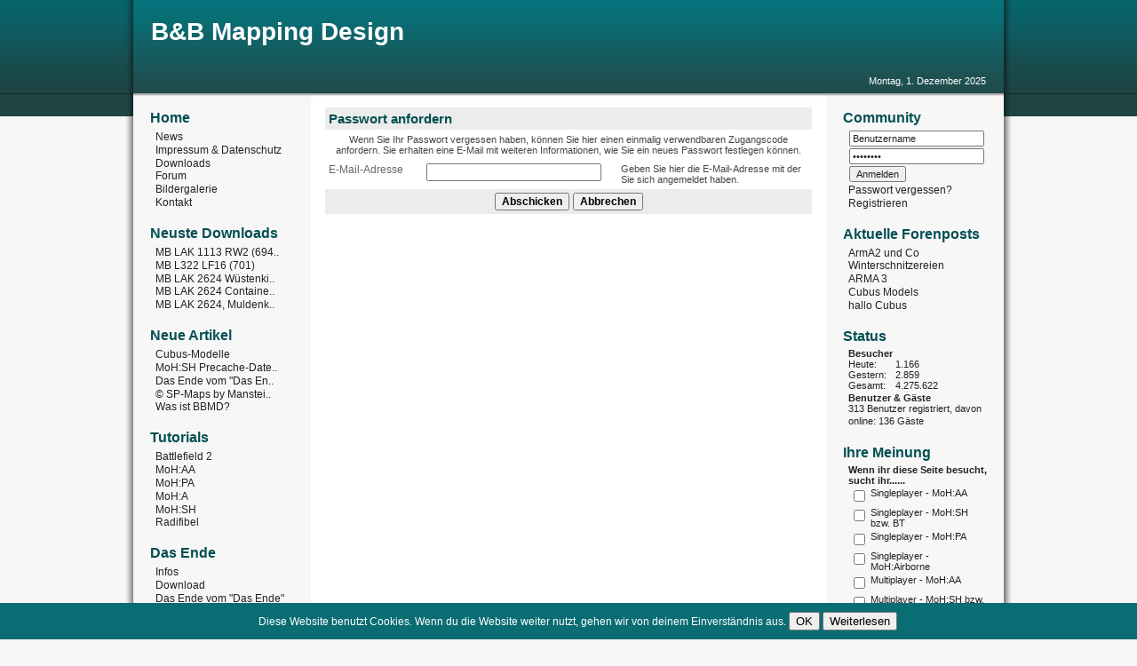

--- FILE ---
content_type: text/html; charset=utf-8
request_url: https://www.bb-mapping-designs.de/community/include.php?path=login&mode=lostpassword
body_size: 3871
content:
<!DOCTYPE html PUBLIC "-//W3C//DTD XHTML 1.0 Transitional//EN" "http://www.w3.org/TR/xhtml1/DTD/xhtml1-transitional.dtd">
<html xmlns="http://www.w3.org/1999/xhtml">

<head>
<meta http-equiv="content-type" content="text/html; charset=utf-8" />
<meta http-equiv="content-language" content="de-DE" />
<title></title>
<meta name="siteurl" content="https://www.bb-mapping-designs.de/community" />
<link rel="shortcut icon" href="fx/phpkit.ico" type="image/x-icon" />
<meta name="generator" content="PHPKIT WCMS - Web Content Managment System - mxbyte GbR copyright 2002-2009" />
<meta name="date" content="Mon, 01 Dec 2025 07:36:42 GMT" />

<link rel="alternate" href="https://www.bb-mapping-designs.de/community/include.php?path=rss&amp;mode=contents" title="Inhalts-Feed" type="application/rss+xml" />
<link rel="alternate" href="https://www.bb-mapping-designs.de/community/include.php?path=rss&amp;mode=articles" title="Artikel-Feed" type="application/rss+xml" />
<link rel="alternate" href="https://www.bb-mapping-designs.de/community/include.php?path=rss&amp;mode=news" title="News-Feed" type="application/rss+xml" />
<link rel="alternate" href="https://www.bb-mapping-designs.de/community/include.php?path=rss&amp;mode=links" title="Verweis-Feed" type="application/rss+xml" />
<link rel="alternate" href="https://www.bb-mapping-designs.de/community/include.php?path=rss&amp;mode=downloads" title="Dowloads-Feed" type="application/rss+xml" />
<link rel="alternate" href="https://www.bb-mapping-designs.de/community/include.php?path=rss&amp;mode=forums" title="Foren-Feed" type="application/rss+xml" />

<link rel="stylesheet" href="include.php?fx=style&amp;id=41" type="text/css" />


<style>
	#cookie-note {
		position: fixed;
		left: 0;
		bottom: 0;
		width: 100%;
		padding: 10px;
		background: #0A6D73;
		color: white;
		text-align: center;
		z-index: 999;
	}
</style>
</head>

<body>
<div id="cookie-note">Diese Website benutzt Cookies. Wenn du die Website weiter nutzt, gehen wir von deinem Einverständnis aus. <button type="button" id="cookie-accept">OK</button> <button type="button" id="cookie-readmore">Weiterlesen</button></div>
<div id="pkbody">
	<a id="head"></a>
	<div id="pkouterpage">
		<div id="pkpageheader"></div>
		<div id="pkpagedecoration">
			<div id="pkpage">
				<h1 class="site-name"><a href="include.php?path=start" title="B&amp;B Mapping Design - ">B&amp;B Mapping Design</a></h1>
				<h2 class="site-slogan"><a href="include.php?path=start" title="B&amp;B Mapping Design - "></a></h2>
			
				<div id="pkbranding">
					<div id="pkbrandingimage">
						<a href="include.php?path=start" title="B&amp;B Mapping Design - "><img src="fx/blank.gif" alt="Logo B&amp;B Mapping Design" /></a>
					</div>
				</div>
			
				<div id="pkadview" style="display:none;">
					<div id="pkadviewbox"></div>
				</div>
	
				<a id="navigation"></a>
				<div id="pkcontent_top" style="display:none;"></div>
				<div id="pkcontent_sub_top" style="display:none;"></div>
				<div id="pksitedate">Montag, 1. Dezember 2025</div>
				
				<div id="pkcontent">
					<a id="content"></a>
					<div id="pkbreadcrumbnavigation" style="display:none;"></div>
					<table class="pkcontent" cellspacing="0" cellpadding="0">
					 <tr>
					  <td class="pkcontent_left">
						<div id="pkcontent_left"><ul id="pknavboxid1" class="pkcontent_box_left"><li class="pkcontent_hl_left"><h3>Home</h3></li><li class="pkcontent_li_left"><a href="include.php" id="pknid2" class="pkcontent_a_left">News</a></li><li class="pkcontent_li_left"><a href="?path=content&amp;contentid=577" id="pknid116" class="pkcontent_a_left">Impressum & Datenschutz</a></li><li class="pkcontent_li_left"><a href="include.php?path=content/download.php" id="pknid7" class="pkcontent_a_left">Downloads</a></li><li class="pkcontent_li_left"><a href="include.php?path=forum/index.php" id="pknid3" class="pkcontent_a_left">Forum</a></li><li class="pkcontent_li_left"><a href="http://www.bb-mapping-designs.de/community/?path=galerie_menu" id="pknid79" class="pkcontent_a_left">Bildergalerie</a></li><li class="pkcontent_li_left"><a href="include.php?path=contact.php" id="pknid8" class="pkcontent_a_left">Kontakt</a></li></ul><ul id="pknavboxid43" class="pkcontent_box_left"></ul><ul id="pknavboxid54" class="pkcontent_box_left"><li class="pkcontent_hl_left"><h3>Neuste Downloads</h3></li><li class="pkcontent_li_left"><a href="include.php?path=download&amp;contentid=772" id="pkniddownloads0" class="pkcontent_a_left" title="MB LAK 1113 RW2 &#40;694&#41;">MB LAK 1113 RW2 &#40;694..</a></li><li class="pkcontent_li_left"><a href="include.php?path=download&amp;contentid=770" id="pkniddownloads1" class="pkcontent_a_left" title="MB L322 LF16 &#40;701&#41;">MB L322 LF16 &#40;701&#41;</a></li><li class="pkcontent_li_left"><a href="include.php?path=download&amp;contentid=767" id="pkniddownloads2" class="pkcontent_a_left" title="MB LAK 2624 W&uuml;stenkipper &#40;697&#41;">MB LAK 2624 W&uuml;stenki..</a></li><li class="pkcontent_li_left"><a href="include.php?path=download&amp;contentid=764" id="pkniddownloads3" class="pkcontent_a_left" title="MB LAK 2624 Container &#40;699&#41;">MB LAK 2624 Containe..</a></li><li class="pkcontent_li_left"><a href="include.php?path=download&amp;contentid=762" id="pkniddownloads4" class="pkcontent_a_left" title="MB LAK 2624, Muldenkipper &#40;702&#41;">MB LAK 2624, Muldenk..</a></li></ul><ul id="pknavboxid47" class="pkcontent_box_left"><li class="pkcontent_hl_left"><h3>Neue Artikel</h3></li><li class="pkcontent_li_left"><a href="include.php?path=article&amp;contentid=426" id="pknidheadline0" class="pkcontent_a_left" title="Cubus-Modelle">Cubus-Modelle</a></li><li class="pkcontent_li_left"><a href="include.php?path=article&amp;contentid=329" id="pknidheadline1" class="pkcontent_a_left" title="MoH:SH Precache-Datei II">MoH:SH Precache-Date..</a></li><li class="pkcontent_li_left"><a href="include.php?path=article&amp;contentid=243" id="pknidheadline2" class="pkcontent_a_left" title="Das Ende vom &quot;Das Ende&quot;">Das Ende vom &quot;Das En..</a></li><li class="pkcontent_li_left"><a href="include.php?path=article&amp;contentid=237" id="pknidheadline3" class="pkcontent_a_left" title="&copy; SP-Maps by Manstein">&copy; SP-Maps by Manstei..</a></li><li class="pkcontent_li_left"><a href="include.php?path=article&amp;contentid=236" id="pknidheadline4" class="pkcontent_a_left" title="Was ist BBMD?">Was ist BBMD?</a></li></ul><ul id="pknavboxid5" class="pkcontent_box_left"><li class="pkcontent_hl_left"><h3>Tutorials</h3></li><li class="pkcontent_li_left"><a href="include.php?path=content/overview.php&amp;catid=8&amp;type=1" id="pknid11" class="pkcontent_a_left">Battlefield 2</a></li><li class="pkcontent_li_left"><a href="include.php?path=content/overview.php&amp;catid=7&amp;type=1" id="pknid9" class="pkcontent_a_left">MoH:AA</a></li><li class="pkcontent_li_left"><a href="include.php?path=content/overview.php&amp;catid=11&amp;type=1" id="pknid23" class="pkcontent_a_left">MoH:PA</a></li><li class="pkcontent_li_left"><a href="http://www.bb-mapping-designs.de/community/include.php?path=content/overview.php&amp;catid=21&amp;type=1" id="pknid89" class="pkcontent_a_left">MoH:A</a></li><li class="pkcontent_li_left"><a href="http://www.bb-mapping-designs.de/community/include.php?path=contentarchive&amp;catid=4&amp;type=1" id="pknid105" class="pkcontent_a_left">MoH:SH</a></li><li class="pkcontent_li_left"><a href="include.php?path=content/content.php&amp;contentid=107" id="pknid27" class="pkcontent_a_left" target="_blank">Radifibel</a></li></ul><ul id="pknavboxid10" class="pkcontent_box_left"><li class="pkcontent_hl_left"><h3>Das Ende</h3></li><li class="pkcontent_li_left"><a href="include.php?path=content/content.php&amp;contentid=40" id="pknid14" class="pkcontent_a_left">Infos</a></li><li class="pkcontent_li_left"><a href="include.php?path=content/overview.php&amp;catid=10&amp;type=4" id="pknid15" class="pkcontent_a_left">Download</a></li><li class="pkcontent_li_left"><a href="http://www.bb-mapping-designs.de/community/include.php?path=content/articles.php&amp;contentid=243" id="pknid93" class="pkcontent_a_left">Das Ende vom "Das Ende"</a></li></ul><ul id="pknavboxid12" class="pkcontent_box_left"><li class="pkcontent_hl_left"><h3>Downloads</h3></li><li class="pkcontent_li_left"><a href="http://www.bb-mapping-designs.de/community/include.php?path=content/overview.php&amp;catid=6&amp;type=4" id="pknid22" class="pkcontent_a_left">BF2</a></li><li class="pkcontent_li_left"><a href="http://www.bb-mapping-designs.de/community/include.php?path=content/overview.php&amp;catid=26&amp;type=4" id="pknid86" class="pkcontent_a_left">Dies&Das: Downloads</a></li><li class="pkcontent_li_left"><a href="http://www.bb-mapping-designs.de/community/include.php?path=content/overview.php&amp;catid=21&amp;type=4" id="pknid88" class="pkcontent_a_left">MoH:A</a></li><li class="pkcontent_li_left"><a href="http://www.bb-mapping-designs.de/community/include.php?path=content/overview.php&amp;catid=2&amp;type=4" id="pknid18" class="pkcontent_a_left">MoH:AA </a></li><li class="pkcontent_li_left"><a href="http://www.bb-mapping-designs.de/community/include.php?path=content/overview.php&amp;catid=3&amp;type=4" id="pknid20" class="pkcontent_a_left">MoH:PA</a></li></ul><ul id="pknavboxid11" class="pkcontent_box_left"><li class="pkcontent_hl_left"><h3>Inside</h3></li><li class="pkcontent_li_left"><a href="include.php?path=content/content.php&amp;contentid=41" id="pknid16" class="pkcontent_a_left">Das Team</a></li><li class="pkcontent_li_left"><a href="include.php?path=content/content.php&amp;contentid=38" id="pknid17" class="pkcontent_a_left">Disclaimer</a></li><li class="pkcontent_li_left"><a href="include.php?path=content/articles.php&amp;contentid=236" id="pknid92" class="pkcontent_a_left" target="_blank">Was ist BBMD?</a></li></ul><ul id="pknavboxid18" class="pkcontent_box_left"><li class="pkcontent_hl_left"><h3>Ardennen-Offensive</h3></li><li class="pkcontent_li_left"><a href="include.php?path=content/content.php&amp;contentid=137" id="pknid52" class="pkcontent_a_left">Deutsch-Mod</a></li></ul><ul id="pknavboxid19" class="pkcontent_box_left"><li class="pkcontent_hl_left"><h3>Moh:PA Modding - Day</h3></li><li class="pkcontent_li_left"><a href="include.php?path=content/content.php&amp;contentid=158" id="pknid53" class="pkcontent_a_left">LA 2004</a></li><li class="pkcontent_li_left"><a href="include.php?path=content/content.php&amp;contentid=160" id="pknid54" class="pkcontent_a_left">Galerien 
</a></li></ul>
							<div class="pkcontentclear">&#160;</div>
						</div></td>
					  <td class="pkcontent_main">
						<div id="pkcontent_main"><form method="post" action="include.php?path=login&amp;mode=lostpassword">
<table class="standard" width="100%" cellspacing="1" cellpadding="4">
 <tr>
  <td class="heads" colspan="3">Passwort anfordern</td>
 </tr>
 <tr>
  <td class="left" align="center" colspan="3"><font class="small">Wenn Sie Ihr Passwort vergessen haben, k&ouml;nnen Sie hier einen einmalig verwendbaren Zugangscode anfordern. Sie erhalten eine E-Mail mit weiteren Informationen, wie Sie ein neues Passwort festlegen k&ouml;nnen.</font></td>
 </tr>
 <tr>
  <td class="left" width="20%" nowrap="nowrap">E-Mail-Adresse</td>
  <td class="right" width="40%">
	 <input class="w90" type="text" name="lostem" size="15" /></td>
  <td class="right" width="50%">
	<font class="small">Geben Sie hier die E-Mail-Adresse mit der Sie sich angemeldet haben.</font></td>
 </tr>
 <tr>
  <td class="heads" align="center" colspan="3">
	<input type="submit" name="action" value="Abschicken" />
	<input type="hidden" name="submit" value="Abschicken" />
	<input type="submit" name="action" value="Abbrechen" />
	<input type="hidden" name="cancel" value="Abbrechen" />
  </td>
 </tr>
</table>
</form>
							<div class="pkcontentclear">&#160;</div>
						</div></td>
					  <td class="pkcontent_right">
						<div id="pkcontent_right"><ul id="pknavboxid2" class="pkcontent_box_right"><li class="pkcontent_hl_right"><h3>Community</h3></li><li class="pkcontent_li_right"><form method="post" action="include.php?login=1">
	<input type="hidden" name="login_setcookie" value="1" />
	<input type="hidden" name="remove_path" value="path=login&amp;mode=lostpassword" />
	
	<input class="navform" type="text" name="user" size="15" maxlength="50" value="Benutzername" onblur="if(value==''){value='Benutzername'}" onfocus="if(value=='Benutzername'){this.select()}" />
	<input class="navform" type="password" name="userpw" size="15" maxlength="50" value="Passwort" onfocus="if(value=='Passwort'){value=''}" />
	<input class="navform" type="submit" value="Anmelden" />
</form></li><li class="pkcontent_li_right"><a href="include.php?path=login&amp;mode=lostpassword" class="pkcontent_a_right">Passwort vergessen?</a></li><li class="pkcontent_li_right"><a href="include.php?path=registration" class="pkcontent_a_right">Registrieren</a></li></ul><ul id="pknavboxid45" class="pkcontent_box_right"></ul><ul id="pknavboxid13" class="pkcontent_box_right"><li class="pkcontent_hl_right"><h3>Aktuelle Forenposts</h3></li><li class="pkcontent_li_right"><a href="include.php?path=forumsthread&amp;threadid=208&amp;postid=new" id="pknidcurrentthreads0" class="pkcontent_a_right" title="ArmA2 und Co">ArmA2 und Co</a></li><li class="pkcontent_li_right"><a href="include.php?path=forumsthread&amp;threadid=205&amp;postid=new" id="pknidcurrentthreads1" class="pkcontent_a_right" title="Winterschnitzereien">Winterschnitzereien</a></li><li class="pkcontent_li_right"><a href="include.php?path=forumsthread&amp;threadid=210&amp;postid=new" id="pknidcurrentthreads2" class="pkcontent_a_right" title="ARMA 3">ARMA 3</a></li><li class="pkcontent_li_right"><a href="include.php?path=forumsthread&amp;threadid=185&amp;postid=new" id="pknidcurrentthreads3" class="pkcontent_a_right" title="Cubus Models">Cubus Models</a></li><li class="pkcontent_li_right"><a href="include.php?path=forumsthread&amp;threadid=209&amp;postid=new" id="pknidcurrentthreads4" class="pkcontent_a_right" title="hallo Cubus">hallo Cubus</a></li></ul><ul id="pknavboxid3" class="pkcontent_box_right"><li class="pkcontent_hl_right"><h3>Status</h3></li><li class="pkcontent_li_right"><em class="important small">Besucher</em>

<dl class="tabular small">
 <dt>Heute:</dt>
	<dd>1.166</dd>
 <dt>Gestern:</dt>
	<dd>2.859</dd>
 <dt>Gesamt:</dt>
	<dd>4.275.622</dd>
</dl></li><li class="pkcontent_li_right"><span class="small">
<em class="important">Benutzer &amp; G&auml;ste</em><br />
313 Benutzer registriert, davon online: 136 G&auml;ste</span></li></ul><ul id="pknavboxid4" class="pkcontent_box_right"><li class="pkcontent_hl_right"><h3>Ihre Meinung</h3></li><li class="pkcontent_li_right"><h5 class="small">Wenn ihr diese Seite besucht, sucht ihr......</h5>

<form method="post" action="include.php?path=pollarchive&amp;mode=count&amp;vid=4">
<table border="0" cellspacing="1" cellpadding="1" width="100%">
	 <tr>
  <td width="1%">
	<input class="checkbox" type="checkbox" name="voteid[]" value="12" /></td>
  <td width="99%"><font class="small">Singleplayer - MoH:AA</font></td>
 </tr> <tr>
  <td width="1%">
	<input class="checkbox" type="checkbox" name="voteid[]" value="13" /></td>
  <td width="99%"><font class="small">Singleplayer - MoH:SH bzw. BT</font></td>
 </tr> <tr>
  <td width="1%">
	<input class="checkbox" type="checkbox" name="voteid[]" value="16" /></td>
  <td width="99%"><font class="small">Singleplayer - MoH:PA</font></td>
 </tr> <tr>
  <td width="1%">
	<input class="checkbox" type="checkbox" name="voteid[]" value="19" /></td>
  <td width="99%"><font class="small">Singleplayer - MoH:Airborne</font></td>
 </tr> <tr>
  <td width="1%">
	<input class="checkbox" type="checkbox" name="voteid[]" value="14" /></td>
  <td width="99%"><font class="small">Multiplayer - MoH:AA</font></td>
 </tr> <tr>
  <td width="1%">
	<input class="checkbox" type="checkbox" name="voteid[]" value="15" /></td>
  <td width="99%"><font class="small">Multiplayer - MoH:SH bzw. BT</font></td>
 </tr> <tr>
  <td width="1%">
	<input class="checkbox" type="checkbox" name="voteid[]" value="17" /></td>
  <td width="99%"><font class="small">Multiplayer - MoH:PA</font></td>
 </tr> <tr>
  <td width="1%">
	<input class="checkbox" type="checkbox" name="voteid[]" value="20" /></td>
  <td width="99%"><font class="small">Multiplayer - MoH:Airborne</font></td>
 </tr> <tr>
  <td width="1%">
	<input class="checkbox" type="checkbox" name="voteid[]" value="18" /></td>
  <td width="99%"><font class="small">Battlefield 2</font></td>
 </tr> <tr>
  <td width="1%">
	<input class="checkbox" type="checkbox" name="voteid[]" value="21" /></td>
  <td width="99%"><font class="small">3D-Modelle</font></td>
 </tr>
	 <tr>	
  <td colspan="2" align="center">
	<input type="submit" value="Abstimmen" name="vote" class="small" /></td>
 </tr>
 <tr>
  <td colspan="2" align="center">
	<a class="small" href="include.php?path=pollarchive">Archiv</a>  &nbsp; 
	<a class="small" href="include.php?path=pollarchive&amp;vid=4">Ergebnis</a><br />
	</td>
 </tr>
</table>
</form></li></ul><ul id="pknavboxid6" class="pkcontent_box_right"><li class="pkcontent_hl_right"><h3>Partner / Gute Links</h3></li><li class="pkcontent_li_right"><div align="center"><a href="https://united-fairplay.de/" target="_blank" ><img src="http://www.bb-mapping-designs.de/Partnerseiten/Banner/link_uf.jpg" border="0" alt="united-fairplay.de"width="112" height="39"></a></li><li class="pkcontent_li_right"><div align="center"><a href="http://www.unwetterzentrale.de" target="_blank"><img src="http://www.unwetterzentrale.de/images/map/deutschland_preview.png" width="112" height="112" border="0" alt="Aktuelle Unwetterwarnungen für Deutschland" /></a></div>
</li></ul>
							<div class="pkcontentclear">&#160;</div>
						</div></td>
					 </tr>
					</table>
				</div>
		
				<div id="pkcontent_bottom" style="display:none;"></div>
				<div id="pkcontent_sub_bottom" style="display:none;"></div>
				
				<div id="pksitecopyright">Site Design © BBMD</div>
			</div>
		</div>
		<div id="pkpagefooter"></div>
		<div id="pksiteparser"><span>Seite in 0.08916 Sekunden generiert</span></div>
		<div id="pksiteadminlogin"></div>
	</div>
	<a id="foot"></a>
<div id="pkC" style="position:static;padding-bottom:30px;padding-top:20px;display:block;text-align:center;"><p><br /><a href="http://www.phpkit.com" target="_blank" style="font-family:verdana;font-size:11px;text-decoration:none;line-height:1.5;">Diese Website wurde mit PHPKIT WCMS erstellt<br />PHPKIT ist eine eingetragene Marke der mxbyte GbR &#169; 2002-2009</a></p><p>&#160;</p></div></div>

<script>
	function getCookie() {
		var name = "cookie-note=";
		var decodedCookie = decodeURIComponent(document.cookie);
		var ca = decodedCookie.split(';');
		for(var i = 0; i <ca.length; i++) {
			var c = ca[i];
			while (c.charAt(0) == ' ') {
				c = c.substring(1);
			}
			if (c.indexOf(name) == 0) {
				return c.substring(name.length, c.length);
			}
		}
		return false;
	}

	if(getCookie() === "true") {
		document.getElementById("cookie-note").style.display = "none";
	}
	
	document.getElementById('cookie-readmore').onclick = function() {
		window.open("https://bb-mapping-designs.de/community/include.php?path=content&contentid=577", "_blank");
	}
	document.getElementById('cookie-accept').onclick = function() {
		var d = new Date();
		d.setTime(d.getTime() + (24*60*60*1000));
		var expires = "expires="+ d.toUTCString();
		document.cookie = "cookie-note=true; " + expires + ";path=/";
		
		document.getElementById("cookie-note").style.display = "none";
	}
</script>
</body>

</html>